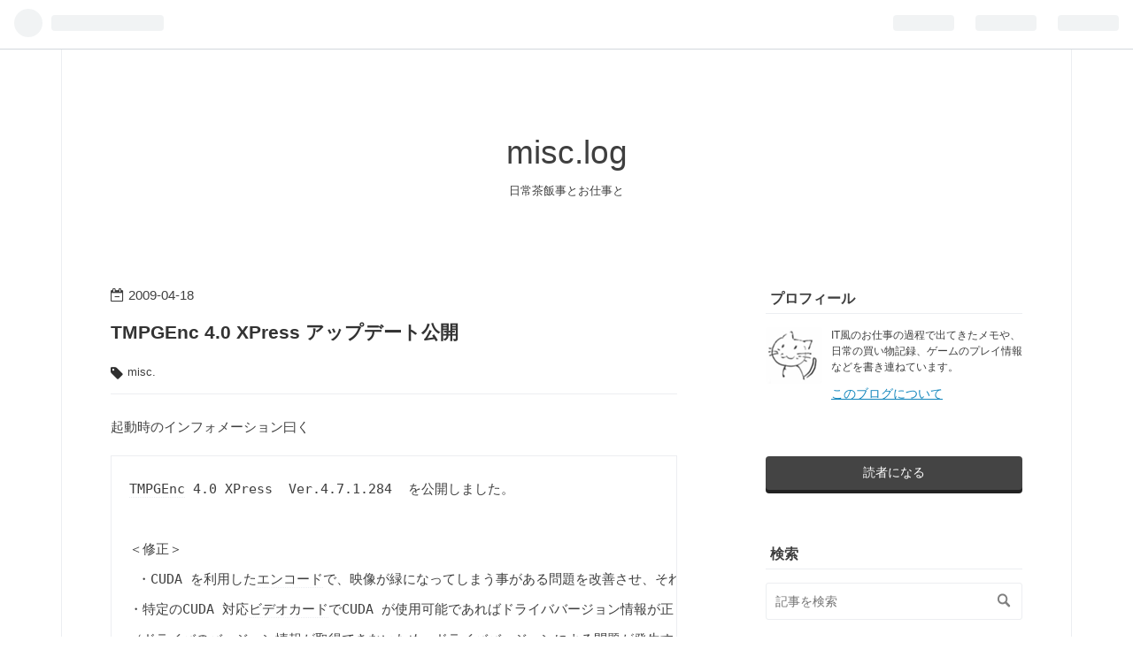

--- FILE ---
content_type: text/html; charset=utf-8
request_url: https://www.google.com/recaptcha/api2/aframe
body_size: 265
content:
<!DOCTYPE HTML><html><head><meta http-equiv="content-type" content="text/html; charset=UTF-8"></head><body><script nonce="TtokxS81Pssfmj72jmn-Cw">/** Anti-fraud and anti-abuse applications only. See google.com/recaptcha */ try{var clients={'sodar':'https://pagead2.googlesyndication.com/pagead/sodar?'};window.addEventListener("message",function(a){try{if(a.source===window.parent){var b=JSON.parse(a.data);var c=clients[b['id']];if(c){var d=document.createElement('img');d.src=c+b['params']+'&rc='+(localStorage.getItem("rc::a")?sessionStorage.getItem("rc::b"):"");window.document.body.appendChild(d);sessionStorage.setItem("rc::e",parseInt(sessionStorage.getItem("rc::e")||0)+1);localStorage.setItem("rc::h",'1769937247284');}}}catch(b){}});window.parent.postMessage("_grecaptcha_ready", "*");}catch(b){}</script></body></html>